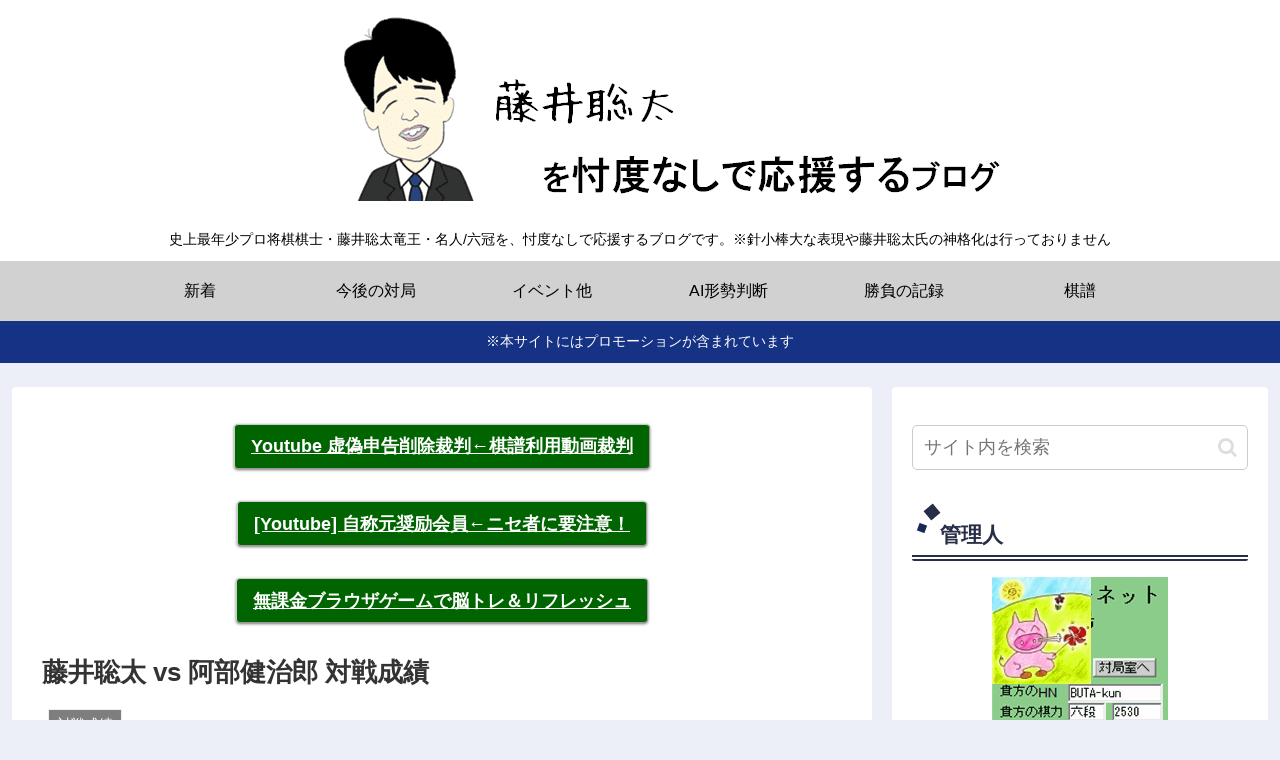

--- FILE ---
content_type: text/html; charset=utf-8
request_url: https://www.google.com/recaptcha/api2/aframe
body_size: 267
content:
<!DOCTYPE HTML><html><head><meta http-equiv="content-type" content="text/html; charset=UTF-8"></head><body><script nonce="3HJfzvCsv98N4y6J31fJ_w">/** Anti-fraud and anti-abuse applications only. See google.com/recaptcha */ try{var clients={'sodar':'https://pagead2.googlesyndication.com/pagead/sodar?'};window.addEventListener("message",function(a){try{if(a.source===window.parent){var b=JSON.parse(a.data);var c=clients[b['id']];if(c){var d=document.createElement('img');d.src=c+b['params']+'&rc='+(localStorage.getItem("rc::a")?sessionStorage.getItem("rc::b"):"");window.document.body.appendChild(d);sessionStorage.setItem("rc::e",parseInt(sessionStorage.getItem("rc::e")||0)+1);localStorage.setItem("rc::h",'1769066059099');}}}catch(b){}});window.parent.postMessage("_grecaptcha_ready", "*");}catch(b){}</script></body></html>

--- FILE ---
content_type: application/javascript; charset=utf-8;
request_url: https://dalc.valuecommerce.com/app3?p=889570373&_s=https%3A%2F%2Ffujiisouta.xyz%2Fvs-abekenjiro.html&vf=iVBORw0KGgoAAAANSUhEUgAAAAMAAAADCAYAAABWKLW%2FAAAAMElEQVQYV2NkFGP4nxF9juFBvxkDo7gV8%2F%2FyNdoMNUuuMDBu5Or6H3quiuGQxh8GAAk4DqwB2PUOAAAAAElFTkSuQmCC
body_size: 714
content:
vc_linkswitch_callback({"t":"6971ce4a","r":"aXHOSgABqpADjuYuCooAHwqKBtROaA","ub":"aXHOSQAEFzoDjuYuCooCsQqKBtgEyA%3D%3D","vcid":"iWXICsAQSG5HR9IsJl2tOJ1l6gxci3T-lICSez-LRz1xKW4yyGZ2oYxxptaZcjDX","vcpub":"0.109200","s":3701933,"approach.yahoo.co.jp":{"a":"2821580","m":"2201292","g":"fd1dad4f8a"},"paypaystep.yahoo.co.jp":{"a":"2821580","m":"2201292","g":"fd1dad4f8a"},"mini-shopping.yahoo.co.jp":{"a":"2821580","m":"2201292","g":"fd1dad4f8a"},"shopping.geocities.jp":{"a":"2821580","m":"2201292","g":"fd1dad4f8a"},"l":4,"shopping.yahoo.co.jp":{"a":"2821580","m":"2201292","g":"fd1dad4f8a"},"p":889570373,"paypaymall.yahoo.co.jp":{"a":"2821580","m":"2201292","g":"fd1dad4f8a"}})